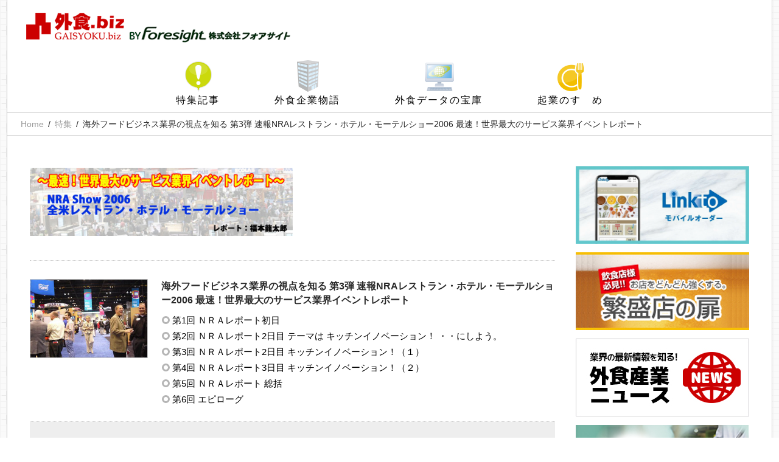

--- FILE ---
content_type: text/html;charset=utf-8
request_url: https://gaisyoku.biz/article/feature/nra/
body_size: 9148
content:
<!DOCTYPE html>
<html lang="ja">
<head prefix="og: http://ogp.me/ns# fb: http://ogp.me/ns/fb# article: http://ogp.me/ns/article#">
<meta charset="utf-8">
<title>海外フードビジネス業界の視点を知る 第3弾 速報NRAレストラン・ホテル・モーテルショー2006 最速！世界最大のサービス業界イベントレポート | 特集 | 外食産業の活性化を支援するサイト</title>
<meta name="keywords" content="外食.biz,飲食店,外食,外食産業,ニュース,独立,開業,ノウハウ,支援,独立支援,開店,経営,システム,インタビュー,外食ドットビズ">
<meta name="description" content="外食.bizは外食産業および関連産業に従事されている方々に、タイムリーで有益な情報を提供すること、また新規起業・新規参入を考えておられる方々を情報で支援し、外食産業の活性化に寄与することを目的としております。">
<meta name="copyright" content="Copyright 外食ドットビズ All Rights Reserved.">
<meta name="viewport" content="width=device-width">
<link rel="stylesheet" href="/css/base.css">
<link rel="stylesheet" href="/css/style.css">
<script src="/js/jquery.js"></script>
<script src="/js/jquery.smoothscroll.js"></script>
<script src="/js/jquery.scrollshow.js"></script>
<script src="/js/jquery.marquee.min.js"></script>
<script src="/js/script.js"></script>
<!--[if lt IE 9]>
<script src="/js/html5shiv.js"></script>
<script src="/js/css3-mediaqueries.js"></script>
<![endif]-->
<meta property="og:title" content="海外フードビジネス業界の視点を知る 第3弾 速報NRAレストラン・ホテル・モーテルショー2006 最速！世界最大のサービス業界イベントレポート">
<meta property="og:type" content="article">
<meta property="og:url" content="https://gaisyoku.biz/article/feature/nra/">
<meta property="og:image" content="https://gaisyoku.biz/images/list_coming.gif">
<meta property="og:site_name" content="外食ドットビズ">
<meta property="og:description" content="外食.bizは外食産業および関連産業に従事されている方々に、タイムリーで有益な情報を提供すること、また新規起業・新規参入を考えておられる方々を情報で支援し、外食産業の活性化に寄与することを目的としております。">
<meta property="og:locale" content="ja_JP">
<meta property="fb:app_id" content="763468637174162">
<meta name="twitter:site" content="@gaisyokubiz">
<meta name="twitter:card" content="summary">
</head>

<body> <header>

	<section>
		<dl class="clearfix">
		<dt><a href="/"><img src="/images/header_logo.png" alt="外食ドットビズ｜外食産業の活性化を支援するサイト" class="Logo"></a></dt>

		</dl>
	</section>
</header>

<nav class="clearfix">
<ul>
	<li><a href="/article/feature/" class="feature">特集記事</a></li>
	<li><a href="/article/story/" class="story">外食企業物語</a></li>
	<li><a href="/article/data/" class="data">外食データの宝庫</a></li>
	<li><a href="/article/entre/" class="entre">起業のすゝめ</a></li>
</ul>
</nav>

<div class="breadcrumb">
	<ol class="clearfix">
		<li><a href="/">Home</a></li>

		<li><a href="https://gaisyoku.biz/article/feature/">特集</a></li>

		<li class="active">海外フードビジネス業界の視点を知る 第3弾 速報NRAレストラン・ホテル・モーテルショー2006 最速！世界最大のサービス業界イベントレポート</li>

	</ol>
</div><!-- /breadcrumb -->

<div id="contents" class="clearfix">

	<div class="ContentsBox clearfix">

<img alt="海外フードビジネス業界の視点を知る 第3弾 速報 NRAレストラン・ホテル・モーテルショー2006 最速！世界最大のサービス業界イベントレポート " class="alignleft TitleImage" src="/img/feature/nra/nra_title.jpg" style="margin-bottom:40px;">

		<dl class="List clearfix">

			<dt><img src="https://gaisyoku.biz/img/article/article_20180115233416.jpg" alt=""></dt>
			<dd>
				<ul class="clearfix">
					<li class="Title">海外フードビジネス業界の視点を知る 第3弾 速報NRAレストラン・ホテル・モーテルショー2006 最速！世界最大のサービス業界イベントレポート</li>
	
					<li><a href="/article/nra/523/">第1回&nbsp;ＮＲＡレポート初日</a></li>
	
					<li><a href="/article/nra/524/">第2回&nbsp;ＮＲＡレポート2日目 テーマは キッチンイノベーション！ ・・にしよう。</a></li>
	
					<li><a href="/article/nra/525/">第3回&nbsp;ＮＲＡレポート2日目 キッチンイノベーション！（１）</a></li>
	
					<li><a href="/article/nra/526/">第4回&nbsp;ＮＲＡレポート3日目 キッチンイノベーション！（２）</a></li>
	
					<li><a href="/article/nra/527/">第5回&nbsp;ＮＲＡレポート 総括</a></li>
	
					<li><a href="/article/nra/528/">第6回&nbsp;エピローグ</a></li>
	
				</ul>
			</dd>

		</dl>

<dl class="ProfileBox clearfix" id="profile">
	<dt><img alt="福本龍太郎" src="/img/feature/nra/fukumoto_profile.jpg"></dt>
	<dd>
	<p class="ProfileName">福本 龍太郎</p>

	<p class="ProfileURL"><a href="http://www.nodex.co.jp/" target="_blank">http://www.nodex.co.jp/</a></p>

	<p>国内コンピュータ販社にて流通小売業界向けSI事業部門を担当し、外食店舗店舗システムにも関わる。<br>
	現在は有限会社ノーデックス代表取締役。<br>
	ネットビジネス黎明期より各種サービスプロバイダを経験し、業務システムへのネット技術の応用・普及につとめる。</p>
	</dd>
</dl>


	</div><!-- /ContentsBox -->

	<div class="RightArea clearfix">
		<ul class="BnrArea clearfix">

			<li><a href="/banner/38649/" target="_blank"><img src="/img/banner/banner01_20211129181955.gif" alt="link-to,seiko"></a></li>
	
			<li><a href="/banner/38658/" target="_blank"><img src="/img/banner/banner01_20171211190706.jpg" alt="繁盛店の扉　サッポロビール飲食店サポートサイト"></a></li>
	
			<li><a href="/banner/38651/"><img src="/img/banner/banner01_20180708225913.jpg" alt="外食産業ニュース"></a></li>
	
			<li><a href="/banner/38652/" target="_blank"><img src="/img/banner/banner01_20220608175151.jpg" alt="オーダリングシステム MONSTERA-Relier | セイコーソリューションズ (seiko-sol.co.jp)"></a></li>
	
			<li><a href="/banner/38650/" target="_blank"><img src="/img/banner/banner01_20171211185335.jpg" alt="繁盛店の扉　サッポロビール飲食店サポートサイト"></a></li>
	
			<li><a href="/banner/38653/" target="_blank"><img src="/img/banner/banner01_20171211185327.jpg" alt="OFSC　一般社団法人オープン・フードサービス・システム・コンソーシアム"></a></li>
	
			<li><a href="/banner/38654/" class="Banner"><img src="/img/banner/banner02_20220719090249.jpg" alt="飲食業界の事業者にもかかわる｢プラスチック資源循環法｣"></a></li>
	
			<li><a href="/banner/38659/" class="Banner" target="_blank"><img src="/img/banner/banner02_20220719090129.jpg" alt="プラ削減と食品ロス削減に貢献する｢ピュアラップ(R) FS35N/FS40Nタイプ｣"></a></li>
	
			<li><a href="/banner/38661/" class="Banner" target="_blank"><img src="/img/banner/banner02_20191209092109.jpg" alt="元気寿司 プリペイドカード ポイントカード SushiCa"></a></li>
	
			<li><a href="/banner/38657/" class="Banner" target="_blank"><img src="/img/banner/banner01_20190410005941.png" alt="人手不足時代に勝つコラム,人手不足対策"></a></li>
	
		</ul>
	</div><!-- /RightArea -->


</div><!-- /contents -->

<footer>
	<section><a href="/"><img src="/images/footer_logo.png" alt="外食ドットビズ"></a></section>
	<section>
		<ul class="clearfix">
			<li><a href="/article/feature/">特集記事</a></li>
			<li><a href="/article/story/">外食企業物語</a></li>
			<li><a href="/article/data/">外食データの宝庫</a></li>
			<li><a href="/article/entre/">起業のすゝめ</a></li>
		</ul>
		<ul class="clearfix">
			<li><a href="/about/about.cfm">外食.bizとは</a></li>
			<li><a href="/about/agreement.cfm">ご利用規約</a></li>
			<li><a href="/about/advert.cfm">広告掲載</a></li>
			<li><a href="/about/privacy.cfm">個人情報保護方針</a></li>
			<li><a href="/about/sitemap.cfm">サイトマップ</a></li>
		</ul>
	</section>
	<div class="copyright">
		<ul class="clearfix">
			<li><a href="http://www.4sight.jp/" target="_blank">運営元 Foresight</a></li>
			<li><a href="/contact/">お問い合わせ</a></li>
		</ul>
		<p>Copyright &#169; 2026 <a href="/">外食ドットビズ</a> All Rights Reserved.</p>
	</div><!-- /copyright -->
</footer>
<div class="totop"><a href="#"><img src="/images/totop.png" alt="ページのトップへ戻る"></a></div> </body>
</html>

--- FILE ---
content_type: application/javascript
request_url: https://gaisyoku.biz/js/script.js
body_size: 252
content:
$(function($){
	$('a.Banner').parent('li').css('text-align','center');
	$('html').smoothscroll({easing : 'swing', speed : 1000, margintop : 30, headerfix : $('nav')});
	$('.totop').scrollshow({position : 500});
	$("#Twitter_text").marquee();
});
